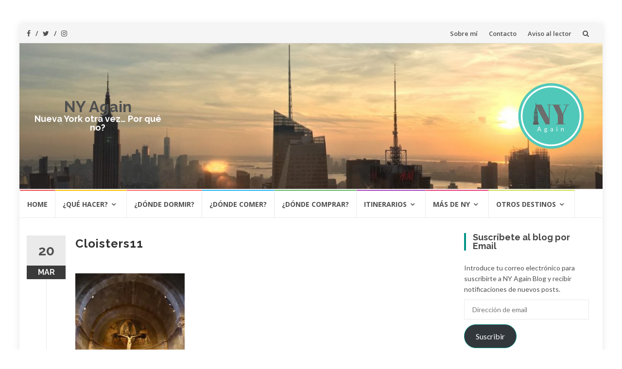

--- FILE ---
content_type: text/html; charset=UTF-8
request_url: https://nyagain.com/2016/03/25/ny-2016-parte-5-the-cloisters-y-el-upperwest-side/cloisters11/
body_size: 72066
content:
<!DOCTYPE html>
<html lang="es">
<head>
<meta charset="UTF-8">
<meta name="viewport" content="width=device-width, initial-scale=1">
<link rel="profile" href="https://gmpg.org/xfn/11">
<link rel="pingback" href="https://nyagain.com/xmlrpc.php">

<meta name='robots' content='index, follow, max-image-preview:large, max-snippet:-1, max-video-preview:-1' />
	<style>img:is([sizes="auto" i], [sizes^="auto," i]) { contain-intrinsic-size: 3000px 1500px }</style>
	
	<!-- This site is optimized with the Yoast SEO plugin v26.4 - https://yoast.com/wordpress/plugins/seo/ -->
	<title>Cloisters11 - NY Again</title>
	<link rel="canonical" href="https://nyagain.com/2016/03/25/ny-2016-parte-5-the-cloisters-y-el-upperwest-side/cloisters11/" />
	<meta property="og:locale" content="es_ES" />
	<meta property="og:type" content="article" />
	<meta property="og:title" content="Cloisters11 - NY Again" />
	<meta property="og:url" content="https://nyagain.com/2016/03/25/ny-2016-parte-5-the-cloisters-y-el-upperwest-side/cloisters11/" />
	<meta property="og:site_name" content="NY Again" />
	<meta property="og:image" content="https://nyagain.com/2016/03/25/ny-2016-parte-5-the-cloisters-y-el-upperwest-side/cloisters11" />
	<meta property="og:image:width" content="768" />
	<meta property="og:image:height" content="1024" />
	<meta property="og:image:type" content="image/jpeg" />
	<meta name="twitter:card" content="summary_large_image" />
	<script type="application/ld+json" class="yoast-schema-graph">{"@context":"https://schema.org","@graph":[{"@type":"WebPage","@id":"https://nyagain.com/2016/03/25/ny-2016-parte-5-the-cloisters-y-el-upperwest-side/cloisters11/","url":"https://nyagain.com/2016/03/25/ny-2016-parte-5-the-cloisters-y-el-upperwest-side/cloisters11/","name":"Cloisters11 - NY Again","isPartOf":{"@id":"https://nyagain.com/#website"},"primaryImageOfPage":{"@id":"https://nyagain.com/2016/03/25/ny-2016-parte-5-the-cloisters-y-el-upperwest-side/cloisters11/#primaryimage"},"image":{"@id":"https://nyagain.com/2016/03/25/ny-2016-parte-5-the-cloisters-y-el-upperwest-side/cloisters11/#primaryimage"},"thumbnailUrl":"https://i0.wp.com/nyagain.com/wp-content/uploads/2016/03/cloisters11.jpg?fit=768%2C1024&ssl=1","datePublished":"2016-03-21T02:53:36+00:00","breadcrumb":{"@id":"https://nyagain.com/2016/03/25/ny-2016-parte-5-the-cloisters-y-el-upperwest-side/cloisters11/#breadcrumb"},"inLanguage":"es","potentialAction":[{"@type":"ReadAction","target":["https://nyagain.com/2016/03/25/ny-2016-parte-5-the-cloisters-y-el-upperwest-side/cloisters11/"]}]},{"@type":"ImageObject","inLanguage":"es","@id":"https://nyagain.com/2016/03/25/ny-2016-parte-5-the-cloisters-y-el-upperwest-side/cloisters11/#primaryimage","url":"https://i0.wp.com/nyagain.com/wp-content/uploads/2016/03/cloisters11.jpg?fit=768%2C1024&ssl=1","contentUrl":"https://i0.wp.com/nyagain.com/wp-content/uploads/2016/03/cloisters11.jpg?fit=768%2C1024&ssl=1"},{"@type":"BreadcrumbList","@id":"https://nyagain.com/2016/03/25/ny-2016-parte-5-the-cloisters-y-el-upperwest-side/cloisters11/#breadcrumb","itemListElement":[{"@type":"ListItem","position":1,"name":"Portada","item":"https://nyagain.com/"},{"@type":"ListItem","position":2,"name":"The Cloisters y el Upper West Side","item":"https://nyagain.com/2016/03/25/ny-2016-parte-5-the-cloisters-y-el-upperwest-side/"},{"@type":"ListItem","position":3,"name":"Cloisters11"}]},{"@type":"WebSite","@id":"https://nyagain.com/#website","url":"https://nyagain.com/","name":"NY Again","description":"Nueva York otra vez… Por qué no?","potentialAction":[{"@type":"SearchAction","target":{"@type":"EntryPoint","urlTemplate":"https://nyagain.com/?s={search_term_string}"},"query-input":{"@type":"PropertyValueSpecification","valueRequired":true,"valueName":"search_term_string"}}],"inLanguage":"es"}]}</script>
	<!-- / Yoast SEO plugin. -->


<link rel='dns-prefetch' href='//stats.wp.com' />
<link rel='dns-prefetch' href='//fonts.googleapis.com' />
<link rel='preconnect' href='//i0.wp.com' />
<link rel='preconnect' href='//c0.wp.com' />
<link rel="alternate" type="application/rss+xml" title="NY Again &raquo; Feed" href="https://nyagain.com/feed/" />
<link rel="alternate" type="application/rss+xml" title="NY Again &raquo; Feed de los comentarios" href="https://nyagain.com/comments/feed/" />
<link rel="alternate" type="application/rss+xml" title="NY Again &raquo; Comentario Cloisters11 del feed" href="https://nyagain.com/2016/03/25/ny-2016-parte-5-the-cloisters-y-el-upperwest-side/cloisters11/feed/" />
<script type="text/javascript">
/* <![CDATA[ */
window._wpemojiSettings = {"baseUrl":"https:\/\/s.w.org\/images\/core\/emoji\/16.0.1\/72x72\/","ext":".png","svgUrl":"https:\/\/s.w.org\/images\/core\/emoji\/16.0.1\/svg\/","svgExt":".svg","source":{"concatemoji":"https:\/\/nyagain.com\/wp-includes\/js\/wp-emoji-release.min.js?ver=6.8.3"}};
/*! This file is auto-generated */
!function(s,n){var o,i,e;function c(e){try{var t={supportTests:e,timestamp:(new Date).valueOf()};sessionStorage.setItem(o,JSON.stringify(t))}catch(e){}}function p(e,t,n){e.clearRect(0,0,e.canvas.width,e.canvas.height),e.fillText(t,0,0);var t=new Uint32Array(e.getImageData(0,0,e.canvas.width,e.canvas.height).data),a=(e.clearRect(0,0,e.canvas.width,e.canvas.height),e.fillText(n,0,0),new Uint32Array(e.getImageData(0,0,e.canvas.width,e.canvas.height).data));return t.every(function(e,t){return e===a[t]})}function u(e,t){e.clearRect(0,0,e.canvas.width,e.canvas.height),e.fillText(t,0,0);for(var n=e.getImageData(16,16,1,1),a=0;a<n.data.length;a++)if(0!==n.data[a])return!1;return!0}function f(e,t,n,a){switch(t){case"flag":return n(e,"\ud83c\udff3\ufe0f\u200d\u26a7\ufe0f","\ud83c\udff3\ufe0f\u200b\u26a7\ufe0f")?!1:!n(e,"\ud83c\udde8\ud83c\uddf6","\ud83c\udde8\u200b\ud83c\uddf6")&&!n(e,"\ud83c\udff4\udb40\udc67\udb40\udc62\udb40\udc65\udb40\udc6e\udb40\udc67\udb40\udc7f","\ud83c\udff4\u200b\udb40\udc67\u200b\udb40\udc62\u200b\udb40\udc65\u200b\udb40\udc6e\u200b\udb40\udc67\u200b\udb40\udc7f");case"emoji":return!a(e,"\ud83e\udedf")}return!1}function g(e,t,n,a){var r="undefined"!=typeof WorkerGlobalScope&&self instanceof WorkerGlobalScope?new OffscreenCanvas(300,150):s.createElement("canvas"),o=r.getContext("2d",{willReadFrequently:!0}),i=(o.textBaseline="top",o.font="600 32px Arial",{});return e.forEach(function(e){i[e]=t(o,e,n,a)}),i}function t(e){var t=s.createElement("script");t.src=e,t.defer=!0,s.head.appendChild(t)}"undefined"!=typeof Promise&&(o="wpEmojiSettingsSupports",i=["flag","emoji"],n.supports={everything:!0,everythingExceptFlag:!0},e=new Promise(function(e){s.addEventListener("DOMContentLoaded",e,{once:!0})}),new Promise(function(t){var n=function(){try{var e=JSON.parse(sessionStorage.getItem(o));if("object"==typeof e&&"number"==typeof e.timestamp&&(new Date).valueOf()<e.timestamp+604800&&"object"==typeof e.supportTests)return e.supportTests}catch(e){}return null}();if(!n){if("undefined"!=typeof Worker&&"undefined"!=typeof OffscreenCanvas&&"undefined"!=typeof URL&&URL.createObjectURL&&"undefined"!=typeof Blob)try{var e="postMessage("+g.toString()+"("+[JSON.stringify(i),f.toString(),p.toString(),u.toString()].join(",")+"));",a=new Blob([e],{type:"text/javascript"}),r=new Worker(URL.createObjectURL(a),{name:"wpTestEmojiSupports"});return void(r.onmessage=function(e){c(n=e.data),r.terminate(),t(n)})}catch(e){}c(n=g(i,f,p,u))}t(n)}).then(function(e){for(var t in e)n.supports[t]=e[t],n.supports.everything=n.supports.everything&&n.supports[t],"flag"!==t&&(n.supports.everythingExceptFlag=n.supports.everythingExceptFlag&&n.supports[t]);n.supports.everythingExceptFlag=n.supports.everythingExceptFlag&&!n.supports.flag,n.DOMReady=!1,n.readyCallback=function(){n.DOMReady=!0}}).then(function(){return e}).then(function(){var e;n.supports.everything||(n.readyCallback(),(e=n.source||{}).concatemoji?t(e.concatemoji):e.wpemoji&&e.twemoji&&(t(e.twemoji),t(e.wpemoji)))}))}((window,document),window._wpemojiSettings);
/* ]]> */
</script>
<style id='wp-emoji-styles-inline-css' type='text/css'>

	img.wp-smiley, img.emoji {
		display: inline !important;
		border: none !important;
		box-shadow: none !important;
		height: 1em !important;
		width: 1em !important;
		margin: 0 0.07em !important;
		vertical-align: -0.1em !important;
		background: none !important;
		padding: 0 !important;
	}
</style>
<link rel='stylesheet' id='wp-block-library-css' href='https://c0.wp.com/c/6.8.3/wp-includes/css/dist/block-library/style.min.css' type='text/css' media='all' />
<style id='classic-theme-styles-inline-css' type='text/css'>
/*! This file is auto-generated */
.wp-block-button__link{color:#fff;background-color:#32373c;border-radius:9999px;box-shadow:none;text-decoration:none;padding:calc(.667em + 2px) calc(1.333em + 2px);font-size:1.125em}.wp-block-file__button{background:#32373c;color:#fff;text-decoration:none}
</style>
<link rel='stylesheet' id='mediaelement-css' href='https://c0.wp.com/c/6.8.3/wp-includes/js/mediaelement/mediaelementplayer-legacy.min.css' type='text/css' media='all' />
<link rel='stylesheet' id='wp-mediaelement-css' href='https://c0.wp.com/c/6.8.3/wp-includes/js/mediaelement/wp-mediaelement.min.css' type='text/css' media='all' />
<style id='jetpack-sharing-buttons-style-inline-css' type='text/css'>
.jetpack-sharing-buttons__services-list{display:flex;flex-direction:row;flex-wrap:wrap;gap:0;list-style-type:none;margin:5px;padding:0}.jetpack-sharing-buttons__services-list.has-small-icon-size{font-size:12px}.jetpack-sharing-buttons__services-list.has-normal-icon-size{font-size:16px}.jetpack-sharing-buttons__services-list.has-large-icon-size{font-size:24px}.jetpack-sharing-buttons__services-list.has-huge-icon-size{font-size:36px}@media print{.jetpack-sharing-buttons__services-list{display:none!important}}.editor-styles-wrapper .wp-block-jetpack-sharing-buttons{gap:0;padding-inline-start:0}ul.jetpack-sharing-buttons__services-list.has-background{padding:1.25em 2.375em}
</style>
<style id='global-styles-inline-css' type='text/css'>
:root{--wp--preset--aspect-ratio--square: 1;--wp--preset--aspect-ratio--4-3: 4/3;--wp--preset--aspect-ratio--3-4: 3/4;--wp--preset--aspect-ratio--3-2: 3/2;--wp--preset--aspect-ratio--2-3: 2/3;--wp--preset--aspect-ratio--16-9: 16/9;--wp--preset--aspect-ratio--9-16: 9/16;--wp--preset--color--black: #000000;--wp--preset--color--cyan-bluish-gray: #abb8c3;--wp--preset--color--white: #ffffff;--wp--preset--color--pale-pink: #f78da7;--wp--preset--color--vivid-red: #cf2e2e;--wp--preset--color--luminous-vivid-orange: #ff6900;--wp--preset--color--luminous-vivid-amber: #fcb900;--wp--preset--color--light-green-cyan: #7bdcb5;--wp--preset--color--vivid-green-cyan: #00d084;--wp--preset--color--pale-cyan-blue: #8ed1fc;--wp--preset--color--vivid-cyan-blue: #0693e3;--wp--preset--color--vivid-purple: #9b51e0;--wp--preset--gradient--vivid-cyan-blue-to-vivid-purple: linear-gradient(135deg,rgba(6,147,227,1) 0%,rgb(155,81,224) 100%);--wp--preset--gradient--light-green-cyan-to-vivid-green-cyan: linear-gradient(135deg,rgb(122,220,180) 0%,rgb(0,208,130) 100%);--wp--preset--gradient--luminous-vivid-amber-to-luminous-vivid-orange: linear-gradient(135deg,rgba(252,185,0,1) 0%,rgba(255,105,0,1) 100%);--wp--preset--gradient--luminous-vivid-orange-to-vivid-red: linear-gradient(135deg,rgba(255,105,0,1) 0%,rgb(207,46,46) 100%);--wp--preset--gradient--very-light-gray-to-cyan-bluish-gray: linear-gradient(135deg,rgb(238,238,238) 0%,rgb(169,184,195) 100%);--wp--preset--gradient--cool-to-warm-spectrum: linear-gradient(135deg,rgb(74,234,220) 0%,rgb(151,120,209) 20%,rgb(207,42,186) 40%,rgb(238,44,130) 60%,rgb(251,105,98) 80%,rgb(254,248,76) 100%);--wp--preset--gradient--blush-light-purple: linear-gradient(135deg,rgb(255,206,236) 0%,rgb(152,150,240) 100%);--wp--preset--gradient--blush-bordeaux: linear-gradient(135deg,rgb(254,205,165) 0%,rgb(254,45,45) 50%,rgb(107,0,62) 100%);--wp--preset--gradient--luminous-dusk: linear-gradient(135deg,rgb(255,203,112) 0%,rgb(199,81,192) 50%,rgb(65,88,208) 100%);--wp--preset--gradient--pale-ocean: linear-gradient(135deg,rgb(255,245,203) 0%,rgb(182,227,212) 50%,rgb(51,167,181) 100%);--wp--preset--gradient--electric-grass: linear-gradient(135deg,rgb(202,248,128) 0%,rgb(113,206,126) 100%);--wp--preset--gradient--midnight: linear-gradient(135deg,rgb(2,3,129) 0%,rgb(40,116,252) 100%);--wp--preset--font-size--small: 13px;--wp--preset--font-size--medium: 20px;--wp--preset--font-size--large: 36px;--wp--preset--font-size--x-large: 42px;--wp--preset--spacing--20: 0.44rem;--wp--preset--spacing--30: 0.67rem;--wp--preset--spacing--40: 1rem;--wp--preset--spacing--50: 1.5rem;--wp--preset--spacing--60: 2.25rem;--wp--preset--spacing--70: 3.38rem;--wp--preset--spacing--80: 5.06rem;--wp--preset--shadow--natural: 6px 6px 9px rgba(0, 0, 0, 0.2);--wp--preset--shadow--deep: 12px 12px 50px rgba(0, 0, 0, 0.4);--wp--preset--shadow--sharp: 6px 6px 0px rgba(0, 0, 0, 0.2);--wp--preset--shadow--outlined: 6px 6px 0px -3px rgba(255, 255, 255, 1), 6px 6px rgba(0, 0, 0, 1);--wp--preset--shadow--crisp: 6px 6px 0px rgba(0, 0, 0, 1);}:where(.is-layout-flex){gap: 0.5em;}:where(.is-layout-grid){gap: 0.5em;}body .is-layout-flex{display: flex;}.is-layout-flex{flex-wrap: wrap;align-items: center;}.is-layout-flex > :is(*, div){margin: 0;}body .is-layout-grid{display: grid;}.is-layout-grid > :is(*, div){margin: 0;}:where(.wp-block-columns.is-layout-flex){gap: 2em;}:where(.wp-block-columns.is-layout-grid){gap: 2em;}:where(.wp-block-post-template.is-layout-flex){gap: 1.25em;}:where(.wp-block-post-template.is-layout-grid){gap: 1.25em;}.has-black-color{color: var(--wp--preset--color--black) !important;}.has-cyan-bluish-gray-color{color: var(--wp--preset--color--cyan-bluish-gray) !important;}.has-white-color{color: var(--wp--preset--color--white) !important;}.has-pale-pink-color{color: var(--wp--preset--color--pale-pink) !important;}.has-vivid-red-color{color: var(--wp--preset--color--vivid-red) !important;}.has-luminous-vivid-orange-color{color: var(--wp--preset--color--luminous-vivid-orange) !important;}.has-luminous-vivid-amber-color{color: var(--wp--preset--color--luminous-vivid-amber) !important;}.has-light-green-cyan-color{color: var(--wp--preset--color--light-green-cyan) !important;}.has-vivid-green-cyan-color{color: var(--wp--preset--color--vivid-green-cyan) !important;}.has-pale-cyan-blue-color{color: var(--wp--preset--color--pale-cyan-blue) !important;}.has-vivid-cyan-blue-color{color: var(--wp--preset--color--vivid-cyan-blue) !important;}.has-vivid-purple-color{color: var(--wp--preset--color--vivid-purple) !important;}.has-black-background-color{background-color: var(--wp--preset--color--black) !important;}.has-cyan-bluish-gray-background-color{background-color: var(--wp--preset--color--cyan-bluish-gray) !important;}.has-white-background-color{background-color: var(--wp--preset--color--white) !important;}.has-pale-pink-background-color{background-color: var(--wp--preset--color--pale-pink) !important;}.has-vivid-red-background-color{background-color: var(--wp--preset--color--vivid-red) !important;}.has-luminous-vivid-orange-background-color{background-color: var(--wp--preset--color--luminous-vivid-orange) !important;}.has-luminous-vivid-amber-background-color{background-color: var(--wp--preset--color--luminous-vivid-amber) !important;}.has-light-green-cyan-background-color{background-color: var(--wp--preset--color--light-green-cyan) !important;}.has-vivid-green-cyan-background-color{background-color: var(--wp--preset--color--vivid-green-cyan) !important;}.has-pale-cyan-blue-background-color{background-color: var(--wp--preset--color--pale-cyan-blue) !important;}.has-vivid-cyan-blue-background-color{background-color: var(--wp--preset--color--vivid-cyan-blue) !important;}.has-vivid-purple-background-color{background-color: var(--wp--preset--color--vivid-purple) !important;}.has-black-border-color{border-color: var(--wp--preset--color--black) !important;}.has-cyan-bluish-gray-border-color{border-color: var(--wp--preset--color--cyan-bluish-gray) !important;}.has-white-border-color{border-color: var(--wp--preset--color--white) !important;}.has-pale-pink-border-color{border-color: var(--wp--preset--color--pale-pink) !important;}.has-vivid-red-border-color{border-color: var(--wp--preset--color--vivid-red) !important;}.has-luminous-vivid-orange-border-color{border-color: var(--wp--preset--color--luminous-vivid-orange) !important;}.has-luminous-vivid-amber-border-color{border-color: var(--wp--preset--color--luminous-vivid-amber) !important;}.has-light-green-cyan-border-color{border-color: var(--wp--preset--color--light-green-cyan) !important;}.has-vivid-green-cyan-border-color{border-color: var(--wp--preset--color--vivid-green-cyan) !important;}.has-pale-cyan-blue-border-color{border-color: var(--wp--preset--color--pale-cyan-blue) !important;}.has-vivid-cyan-blue-border-color{border-color: var(--wp--preset--color--vivid-cyan-blue) !important;}.has-vivid-purple-border-color{border-color: var(--wp--preset--color--vivid-purple) !important;}.has-vivid-cyan-blue-to-vivid-purple-gradient-background{background: var(--wp--preset--gradient--vivid-cyan-blue-to-vivid-purple) !important;}.has-light-green-cyan-to-vivid-green-cyan-gradient-background{background: var(--wp--preset--gradient--light-green-cyan-to-vivid-green-cyan) !important;}.has-luminous-vivid-amber-to-luminous-vivid-orange-gradient-background{background: var(--wp--preset--gradient--luminous-vivid-amber-to-luminous-vivid-orange) !important;}.has-luminous-vivid-orange-to-vivid-red-gradient-background{background: var(--wp--preset--gradient--luminous-vivid-orange-to-vivid-red) !important;}.has-very-light-gray-to-cyan-bluish-gray-gradient-background{background: var(--wp--preset--gradient--very-light-gray-to-cyan-bluish-gray) !important;}.has-cool-to-warm-spectrum-gradient-background{background: var(--wp--preset--gradient--cool-to-warm-spectrum) !important;}.has-blush-light-purple-gradient-background{background: var(--wp--preset--gradient--blush-light-purple) !important;}.has-blush-bordeaux-gradient-background{background: var(--wp--preset--gradient--blush-bordeaux) !important;}.has-luminous-dusk-gradient-background{background: var(--wp--preset--gradient--luminous-dusk) !important;}.has-pale-ocean-gradient-background{background: var(--wp--preset--gradient--pale-ocean) !important;}.has-electric-grass-gradient-background{background: var(--wp--preset--gradient--electric-grass) !important;}.has-midnight-gradient-background{background: var(--wp--preset--gradient--midnight) !important;}.has-small-font-size{font-size: var(--wp--preset--font-size--small) !important;}.has-medium-font-size{font-size: var(--wp--preset--font-size--medium) !important;}.has-large-font-size{font-size: var(--wp--preset--font-size--large) !important;}.has-x-large-font-size{font-size: var(--wp--preset--font-size--x-large) !important;}
:where(.wp-block-post-template.is-layout-flex){gap: 1.25em;}:where(.wp-block-post-template.is-layout-grid){gap: 1.25em;}
:where(.wp-block-columns.is-layout-flex){gap: 2em;}:where(.wp-block-columns.is-layout-grid){gap: 2em;}
:root :where(.wp-block-pullquote){font-size: 1.5em;line-height: 1.6;}
</style>
<link rel='stylesheet' id='islemag-bootstrap-css' href='https://nyagain.com/wp-content/themes/islemag/css/bootstrap.min.css?ver=3.3.5' type='text/css' media='all' />
<link rel='stylesheet' id='islemag-style-css' href='https://nyagain.com/wp-content/themes/islemag/style.css?ver=6.8.3' type='text/css' media='all' />
<link rel='stylesheet' id='islemag-fontawesome-css' href='https://nyagain.com/wp-content/themes/islemag/css/font-awesome.min.css?ver=4.4.0' type='text/css' media='all' />
<link rel='stylesheet' id='islemag-fonts-css' href='//fonts.googleapis.com/css?family=Lato%3A400%2C700%7CRaleway%3A400%2C500%2C600%2C700%7COpen+Sans%3A400%2C700%2C600&#038;subset=latin%2Clatin-ext' type='text/css' media='all' />
<link rel='stylesheet' id='jetpack-subscriptions-css' href='https://c0.wp.com/p/jetpack/15.2/_inc/build/subscriptions/subscriptions.min.css' type='text/css' media='all' />
<script type="text/javascript" src="https://c0.wp.com/c/6.8.3/wp-includes/js/jquery/jquery.min.js" id="jquery-core-js"></script>
<script type="text/javascript" src="https://c0.wp.com/c/6.8.3/wp-includes/js/jquery/jquery-migrate.min.js" id="jquery-migrate-js"></script>
<link rel="https://api.w.org/" href="https://nyagain.com/wp-json/" /><link rel="alternate" title="JSON" type="application/json" href="https://nyagain.com/wp-json/wp/v2/media/4985" /><link rel="EditURI" type="application/rsd+xml" title="RSD" href="https://nyagain.com/xmlrpc.php?rsd" />
<meta name="generator" content="WordPress 6.8.3" />
<link rel='shortlink' href='https://nyagain.com/?p=4985' />
<link rel="alternate" title="oEmbed (JSON)" type="application/json+oembed" href="https://nyagain.com/wp-json/oembed/1.0/embed?url=https%3A%2F%2Fnyagain.com%2F2016%2F03%2F25%2Fny-2016-parte-5-the-cloisters-y-el-upperwest-side%2Fcloisters11%2F" />
<link rel="alternate" title="oEmbed (XML)" type="text/xml+oembed" href="https://nyagain.com/wp-json/oembed/1.0/embed?url=https%3A%2F%2Fnyagain.com%2F2016%2F03%2F25%2Fny-2016-parte-5-the-cloisters-y-el-upperwest-side%2Fcloisters11%2F&#038;format=xml" />
	<style>img#wpstats{display:none}</style>
		<link rel="icon" href="https://i0.wp.com/nyagain.com/wp-content/uploads/2017/07/cropped-NYAC.png?fit=32%2C32&#038;ssl=1" sizes="32x32" />
<link rel="icon" href="https://i0.wp.com/nyagain.com/wp-content/uploads/2017/07/cropped-NYAC.png?fit=192%2C192&#038;ssl=1" sizes="192x192" />
<link rel="apple-touch-icon" href="https://i0.wp.com/nyagain.com/wp-content/uploads/2017/07/cropped-NYAC.png?fit=180%2C180&#038;ssl=1" />
<meta name="msapplication-TileImage" content="https://i0.wp.com/nyagain.com/wp-content/uploads/2017/07/cropped-NYAC.png?fit=270%2C270&#038;ssl=1" />
<style type="text/css">.title-border span { color: #454545 }.post .entry-title, .post h1, .post h2, .post h3, .post h4, .post h5, .post h6, .post h1 a, .post h2 a, .post h3 a, .post h4 a, .post h5 a, .post h6 a { color: #454545 }.page-header h1 { color: #454545 }.sidebar .widget li a, .islemag-content-right, .islemag-content-right a, .post .entry-content, .post .entry-content p,
		 .post .entry-cats, .post .entry-cats a, .post .entry-comments.post .entry-separator, .post .entry-footer a,
		 .post .entry-footer span, .post .entry-footer .entry-cats, .post .entry-footer .entry-cats a, .author-content { color: ##454545}.islemag-top-container .entry-block .entry-overlay-meta .entry-title a { color: #ffffff }.islemag-top-container .entry-overlay-meta .entry-overlay-date { color: #ffffff }.islemag-top-container .entry-overlay-meta .entry-separator { color: #ffffff }.islemag-top-container .entry-overlay-meta > a { color: #ffffff }.home.blog .islemag-content-left .entry-title a, .blog-related-carousel .entry-title a { color: #454545 }.islemag-content-left .entry-meta, .islemag-content-left .blog-related-carousel .entry-content p,
		.islemag-content-left .blog-related-carousel .entry-cats .entry-label, .islemag-content-left .blog-related-carousel .entry-cats a,
		.islemag-content-left .blog-related-carousel > a, .islemag-content-left .blog-related-carousel .entry-footer > a { color: #454545 }.islemag-content-left .entry-meta .entry-separator { color: #454545 }.islemag-content-left .entry-meta a { color: #454545 }.islemag-content-left .islemag-template3 .col-sm-6 .entry-overlay p { color: #454545 }</style>		<style type="text/css" id="wp-custom-css">
			/*
Puedes añadir tu propio CSS aquí.

Haz clic en el icono de ayuda de arriba para averiguar más.
*/
.header-content {
background-image: url("/wp-content/uploads/2016/12/cropped-cropped-bar65sun-2.jpg");
background-size:cover; min-height:300px;}
.header-content h1, .text-header, .text-header h1 a {color:#FFF!important; font-size:1em;}
.powerdby {display:none;}
.entry-content p {max-width:640px}

@media all and (max-width: 1024px) {
.header-content {
max-height:100px!important; min-height:100px!important;}
	.navbar {min-height:auto!important;}
}		</style>
		</head>

<body data-rsssl=1 class="attachment wp-singular attachment-template-default single single-attachment postid-4985 attachmentid-4985 attachment-jpeg wp-theme-islemag group-blog">
		<div id="wrapper" 
	class="boxed">

		<header id="header" class="site-header" role="banner">
						<div 
			class="navbar-top container-fluid">
								<div class="navbar-left social-icons">
					<a href="https://www.facebook.com/NyagainBlog/" class="social-icon"><i class="fa fa-facebook-f"></i></a><a href="https://twitter.com/nyagainblog" class="social-icon"><i class="fa fa-twitter"></i></a><a href="https://www.instagram.com/nyagainblog/" class="social-icon"><i class="fa fa-instagram"></i></a>				</div>

				<button type="button" class="navbar-btn"><i class="fa fa-search"></i></button>

				<div class="navbar-right">
					<div id="navbar" class="navbar">
						<nav id="top-navigation" class="navigation top-navigation" role="navigation">
							<button class="menu-toggle">Menú</button>
							<a class="screen-reader-text skip-link" href="#content" title="Saltar al contenido">Saltar al contenido</a>
							<div class="menu-sobre-el-blog-container"><ul id="primary-menu" class="nav-menu"><li id="menu-item-16942" class="menu-item menu-item-type-post_type menu-item-object-post menu-item-16942"><a href="https://nyagain.com/2015/07/24/hola-mundo-2/">Sobre mí</a></li>
<li id="menu-item-16940" class="menu-item menu-item-type-post_type menu-item-object-page menu-item-16940"><a href="https://nyagain.com/contacto/">Contacto</a></li>
<li id="menu-item-16941" class="menu-item menu-item-type-post_type menu-item-object-page menu-item-16941"><a href="https://nyagain.com/aviso-al-lector/">Aviso al lector</a></li>
</ul></div>						</nav><!-- #site-navigation -->
					</div><!-- #navbar -->
				</div>
				<div class="navbar-white top" id="header-search-form">
					
<form class="navbar-form" role="search" action="https://nyagain.com/">
	<span class="screen-reader-text">Buscar por:</span>
	<input type="search" id="s" name="s" class="form-control" placeholder="Busca aquí…" title="Buscar por:">
	<button type="submit" title="Search"><i class="fa fa-search"></i></button>
</form>
				</div><!-- End #header-search-form -->
							</div>

			<div class="header-content clearfix">
								<div class="col-md-3 col-sm-3 col-xs-12 navbar-brand">
					<div class="header-logo-wrap text-header"><p itemprop="headline" id="site-title" class="site-title"><a href="https://nyagain.com/" title="NY Again" rel="home">NY Again</a></p><p itemprop="description" id="site-description" class="site-description">Nueva York otra vez… Por qué no?</p></div>				</div>

				<div class="col-md-9 col-sm-9 col-xs-12 islemag-banner">
					<div id="media_image-3" class="widget widget_media_image"><img width="150" height="150" src="https://i0.wp.com/nyagain.com/wp-content/uploads/2017/06/NYAR.png?resize=150%2C150&amp;ssl=1" class="image wp-image-18299  attachment-thumbnail size-thumbnail" alt="" style="max-width: 100%; height: auto;" decoding="async" srcset="https://i0.wp.com/nyagain.com/wp-content/uploads/2017/06/NYAR.png?w=500&amp;ssl=1 500w, https://i0.wp.com/nyagain.com/wp-content/uploads/2017/06/NYAR.png?resize=150%2C150&amp;ssl=1 150w, https://i0.wp.com/nyagain.com/wp-content/uploads/2017/06/NYAR.png?resize=300%2C300&amp;ssl=1 300w, https://i0.wp.com/nyagain.com/wp-content/uploads/2017/06/NYAR.png?resize=250%2C250&amp;ssl=1 250w, https://i0.wp.com/nyagain.com/wp-content/uploads/2017/06/NYAR.png?resize=125%2C125&amp;ssl=1 125w, https://i0.wp.com/nyagain.com/wp-content/uploads/2017/06/NYAR.png?resize=110%2C110&amp;ssl=1 110w, https://i0.wp.com/nyagain.com/wp-content/uploads/2017/06/NYAR.png?resize=420%2C420&amp;ssl=1 420w, https://i0.wp.com/nyagain.com/wp-content/uploads/2017/06/NYAR.png?resize=430%2C430&amp;ssl=1 430w" sizes="(max-width: 150px) 100vw, 150px" data-attachment-id="18299" data-permalink="https://nyagain.com/2017/12/30/balance-de-ny-again-del-2017/nyar/" data-orig-file="https://i0.wp.com/nyagain.com/wp-content/uploads/2017/06/NYAR.png?fit=500%2C500&amp;ssl=1" data-orig-size="500,500" data-comments-opened="1" data-image-meta="{&quot;aperture&quot;:&quot;0&quot;,&quot;credit&quot;:&quot;&quot;,&quot;camera&quot;:&quot;&quot;,&quot;caption&quot;:&quot;&quot;,&quot;created_timestamp&quot;:&quot;0&quot;,&quot;copyright&quot;:&quot;&quot;,&quot;focal_length&quot;:&quot;0&quot;,&quot;iso&quot;:&quot;0&quot;,&quot;shutter_speed&quot;:&quot;0&quot;,&quot;title&quot;:&quot;&quot;,&quot;orientation&quot;:&quot;0&quot;}" data-image-title="NYAR" data-image-description="" data-image-caption="" data-medium-file="https://i0.wp.com/nyagain.com/wp-content/uploads/2017/06/NYAR.png?fit=300%2C300&amp;ssl=1" data-large-file="https://i0.wp.com/nyagain.com/wp-content/uploads/2017/06/NYAR.png?fit=500%2C500&amp;ssl=1" /></div>				</div>
							</div>

									<div id="navbar" class="navbar 
			islemag-sticky">
				<nav id="site-navigation" class="navigation main-navigation" role="navigation">
					<button class="menu-toggle">Menú</button>
					<a class="screen-reader-text skip-link" href="#content" title="Saltar al contenido">Saltar al contenido</a>
					<div class="menu-menu-principal-container"><ul id="primary-menu" class="nav-menu"><li id="menu-item-17041" class="menu-item menu-item-type-custom menu-item-object-custom menu-item-home menu-item-17041"><a href="https://nyagain.com">HOME</a></li>
<li id="menu-item-16645" class="menu-item menu-item-type-custom menu-item-object-custom menu-item-has-children menu-item-16645"><a href="#">¿Qué hacer?</a>
<ul class="sub-menu">
	<li id="menu-item-16922" class="menu-item menu-item-type-taxonomy menu-item-object-category menu-item-16922"><a href="https://nyagain.com/category/atracciones/">Atracciones</a></li>
	<li id="menu-item-16936" class="menu-item menu-item-type-taxonomy menu-item-object-category menu-item-16936"><a href="https://nyagain.com/category/barrios/">Barrios</a></li>
	<li id="menu-item-19007" class="menu-item menu-item-type-taxonomy menu-item-object-category menu-item-19007"><a href="https://nyagain.com/category/atracciones/miradores/">Miradores</a></li>
	<li id="menu-item-16924" class="menu-item menu-item-type-taxonomy menu-item-object-category menu-item-16924"><a href="https://nyagain.com/category/parques/">Parques</a></li>
</ul>
</li>
<li id="menu-item-16926" class="menu-item menu-item-type-taxonomy menu-item-object-category menu-item-16926"><a href="https://nyagain.com/category/alojamiento/">¿Dónde dormir?</a></li>
<li id="menu-item-16927" class="menu-item menu-item-type-taxonomy menu-item-object-category menu-item-16927"><a href="https://nyagain.com/category/comida/">¿Dónde comer?</a></li>
<li id="menu-item-16937" class="menu-item menu-item-type-taxonomy menu-item-object-category menu-item-16937"><a href="https://nyagain.com/category/compras/">¿Dónde comprar?</a></li>
<li id="menu-item-16938" class="menu-item menu-item-type-taxonomy menu-item-object-category menu-item-has-children menu-item-16938"><a href="https://nyagain.com/category/itinerario/">Itinerarios</a>
<ul class="sub-menu">
	<li id="menu-item-23075" class="menu-item menu-item-type-post_type menu-item-object-post menu-item-23075"><a href="https://nyagain.com/2016/01/31/itinerario-de-3-dias-en-nueva-york/">3 días en Nueva York</a></li>
	<li id="menu-item-23074" class="menu-item menu-item-type-post_type menu-item-object-post menu-item-23074"><a href="https://nyagain.com/2016/07/17/itinerario-de-5-dias-en-nueva-york/">5 días en Nueva York</a></li>
	<li id="menu-item-23076" class="menu-item menu-item-type-post_type menu-item-object-post menu-item-23076"><a href="https://nyagain.com/2015/09/23/itinerario-de-7-dias-para-primer-visita-a-nueva-york/">7 días en Nueva York</a></li>
	<li id="menu-item-23072" class="menu-item menu-item-type-post_type menu-item-object-post menu-item-23072"><a href="https://nyagain.com/2018/05/10/itinerario-de-10-dias-en-nueva-york-2016/">10 días en Nueva York</a></li>
	<li id="menu-item-23073" class="menu-item menu-item-type-post_type menu-item-object-post menu-item-23073"><a href="https://nyagain.com/2017/07/27/itinerario-de-15-dias-en-nueva-york/">15 días en Nueva York</a></li>
</ul>
</li>
<li id="menu-item-16944" class="menu-item menu-item-type-custom menu-item-object-custom menu-item-has-children menu-item-16944"><a href="#">Más de NY</a>
<ul class="sub-menu">
	<li id="menu-item-16943" class="menu-item menu-item-type-taxonomy menu-item-object-category menu-item-16943"><a href="https://nyagain.com/category/datos-utiles/">Datos Útiles</a></li>
	<li id="menu-item-16935" class="menu-item menu-item-type-taxonomy menu-item-object-category menu-item-16935"><a href="https://nyagain.com/category/ciudades-cercanas/">Ciudades Cercanas</a></li>
	<li id="menu-item-18289" class="menu-item menu-item-type-taxonomy menu-item-object-category menu-item-18289"><a href="https://nyagain.com/category/transporte-2/">Transporte</a></li>
	<li id="menu-item-18287" class="menu-item menu-item-type-taxonomy menu-item-object-category menu-item-18287"><a href="https://nyagain.com/category/varios/">Varios</a></li>
</ul>
</li>
<li id="menu-item-18286" class="menu-item menu-item-type-custom menu-item-object-custom menu-item-has-children menu-item-18286"><a href="#">Otros destinos</a>
<ul class="sub-menu">
	<li id="menu-item-25783" class="menu-item menu-item-type-post_type menu-item-object-post menu-item-25783"><a href="https://nyagain.com/2019/10/25/recorrido-por-el-big-sur-desde-san-francisco-a-los-angeles/">Big Sur, California</a></li>
	<li id="menu-item-28434" class="menu-item menu-item-type-post_type menu-item-object-post menu-item-28434"><a href="https://nyagain.com/2022/04/14/que-visitar-en-edimburgo-en-dos-dias/">Edimburgo, Escocia</a></li>
	<li id="menu-item-27088" class="menu-item menu-item-type-post_type menu-item-object-post menu-item-27088"><a href="https://nyagain.com/2020/04/24/que-hacer-en-las-vegas-fuera-de-los-casinos/">Las Vegas</a></li>
	<li id="menu-item-24399" class="menu-item menu-item-type-taxonomy menu-item-object-category menu-item-24399"><a href="https://nyagain.com/category/otros-destinos/new-england/">New England</a></li>
	<li id="menu-item-18921" class="menu-item menu-item-type-post_type menu-item-object-post menu-item-18921"><a href="https://nyagain.com/2017/07/01/visitando-nueva-orleans/">Nueva Orleans</a></li>
	<li id="menu-item-20603" class="menu-item menu-item-type-post_type menu-item-object-post menu-item-20603"><a href="https://nyagain.com/2017/09/03/itinerario-de-3-dias-completos-en-san-francisco/">San Francisco</a></li>
	<li id="menu-item-28630" class="menu-item menu-item-type-post_type menu-item-object-post menu-item-28630"><a href="https://nyagain.com/2022/08/23/3-dias-de-compras-en-santiago-de-chile/">Santiago de Chile</a></li>
</ul>
</li>
</ul></div>				</nav><!-- #site-navigation -->
			</div><!-- #navbar -->
			

		</header><!-- End #header -->
				<div 
		id="content"	class="site-content">

		<div id="primary" class="content-area">
						<div 
			class="islemag-content-left col-md-9">
				<main id="main" class="site-main" role="main">

				
<div class="row">
	<div class="col-md-12">

		<article id="post-4985" class="entry single post-4985 attachment type-attachment status-inherit hentry">
			
					<span class="entry-date">20			<span>MAR</span></span>
					<h1 class="entry-title">Cloisters11</h1>
			<div class="entry-content">
				<p class="attachment"><a href="https://i0.wp.com/nyagain.com/wp-content/uploads/2016/03/cloisters11.jpg?ssl=1"><img fetchpriority="high" decoding="async" width="225" height="300" src="https://i0.wp.com/nyagain.com/wp-content/uploads/2016/03/cloisters11.jpg?fit=225%2C300&amp;ssl=1" class="attachment-medium size-medium" alt="" srcset="https://i0.wp.com/nyagain.com/wp-content/uploads/2016/03/cloisters11.jpg?w=768&amp;ssl=1 768w, https://i0.wp.com/nyagain.com/wp-content/uploads/2016/03/cloisters11.jpg?resize=225%2C300&amp;ssl=1 225w" sizes="(max-width: 225px) 100vw, 225px" data-attachment-id="4985" data-permalink="https://nyagain.com/2016/03/25/ny-2016-parte-5-the-cloisters-y-el-upperwest-side/cloisters11/" data-orig-file="https://i0.wp.com/nyagain.com/wp-content/uploads/2016/03/cloisters11.jpg?fit=768%2C1024&amp;ssl=1" data-orig-size="768,1024" data-comments-opened="1" data-image-meta="{&quot;aperture&quot;:&quot;3.5&quot;,&quot;credit&quot;:&quot;&quot;,&quot;camera&quot;:&quot;DMC-ZS40&quot;,&quot;caption&quot;:&quot;&quot;,&quot;created_timestamp&quot;:&quot;1454852197&quot;,&quot;copyright&quot;:&quot;&quot;,&quot;focal_length&quot;:&quot;5.4&quot;,&quot;iso&quot;:&quot;640&quot;,&quot;shutter_speed&quot;:&quot;0.125&quot;,&quot;title&quot;:&quot;&quot;,&quot;orientation&quot;:&quot;1&quot;}" data-image-title="Cloisters11" data-image-description="" data-image-caption="" data-medium-file="https://i0.wp.com/nyagain.com/wp-content/uploads/2016/03/cloisters11.jpg?fit=225%2C300&amp;ssl=1" data-large-file="https://i0.wp.com/nyagain.com/wp-content/uploads/2016/03/cloisters11.jpg?fit=640%2C853&amp;ssl=1" /></a></p>
							</div><!-- End .entry-content -->

			<footer class="entry-footer clearfix">
								<span class="entry-cats">
						<span class="entry-label">
							<i class="fa fa-tag"></i> Categorías:						</span>
										</span><!-- End .entry-tags -->
									<span class="entry-separator">/</span>
					<a href="#"
					   class="entry-comments">Sin respuestas</a>
								<span class="entry-separator">/</span>
				por <a
						href="https://nyagain.com/author/c0490170/"
						class="entry-author">NY Again</a>
				<time class="date updated published"
					  datetime="2016-03-20T23:53:36-03:00">20 marzo, 2016</time>
			</footer>

						<div class="about-author author vcard clearfix
					">
				<h3 class="title-underblock custom">Autor entrada: <a
							href="https://nyagain.com/author/c0490170/"
							class="fn">NY Again</a></h3>
									<figure class="pull-left">
						<img alt='' src='https://secure.gravatar.com/avatar/9f521d2213ea84467db9fa75696ad94327b4438489e7f2bbb6700143cd3aab0b?s=96&#038;d=mm&#038;r=g' srcset='https://secure.gravatar.com/avatar/9f521d2213ea84467db9fa75696ad94327b4438489e7f2bbb6700143cd3aab0b?s=96&#038;d=mm&#038;r=g 2x' class='avatar avatar-96 photo' height='96' width='96' decoding='async'/>					</figure>
									<div class="author-content">
									</div><!-- End .author-content -->
			</div><!-- End .about-author -->
		</article>

		
			<h3 class="mb30 title-underblock custom blog-related-carousel-title">Entradas relacionadas				'</h3>
			<div class="blog-related-carousel owl-carousel small-nav">
									<article class="entry entry-box">
						<div class="entry-media">
							<div class="entry-media">
								<figure>
									<a href="https://nyagain.com/2025/09/08/big-bus-hop-on-hop-off-por-nueva-york/">
										<img class="owl-lazy" data-src="https://i0.wp.com/nyagain.com/wp-content/uploads/2025/09/BigBusP.png?resize=248%2C138&#038;ssl=1" />									</a>
								</figure>
							</div><!-- End .entry-media -->
						</div><!-- End .entry-media -->

						<div class="entry-content-wrapper">
							<span class="entry-date">08								<span>SEP</span></span>
																						<h2 class="entry-title"><a href="https://nyagain.com/2025/09/08/big-bus-hop-on-hop-off-por-nueva-york/">Big Bus Hop on Hop off por Nueva York</a>
								</h2>
														<div class="entry-content">
								<p>En el último viaje  por primera vez hicimos el recorrido del Big Bus Hop on Hop off. El Big Bus es un colectivo abierto con paradas...</p>
							</div><!-- End .entry-content -->
						</div><!-- End .entry-content-wrapper -->

						<footer class="entry-footer clearfix">
														<span class="entry-cats">
								<span class="entry-label"><i class="fa fa-tag"></i></span>
								<a href="https://nyagain.com/category/atracciones/">Atracciones</a>, <a href="https://nyagain.com/category/nueva/">Nueva</a>								</span><!-- End .entry-tags -->

							<a href="https://nyagain.com/2025/09/08/big-bus-hop-on-hop-off-por-nueva-york/"
							   class="entry-readmore text-right">Leer más<i
										class="fa fa-angle-right"></i></a>
						</footer>
					</article>
										<article class="entry entry-box">
						<div class="entry-media">
							<div class="entry-media">
								<figure>
									<a href="https://nyagain.com/2025/06/08/woodbury-common-un-outlet-al-aire-libre-de-nueva-york/">
										<img class="owl-lazy" data-src="https://i0.wp.com/nyagain.com/wp-content/uploads/2025/06/Woodbury3.jpeg?resize=248%2C138&#038;ssl=1" />									</a>
								</figure>
							</div><!-- End .entry-media -->
						</div><!-- End .entry-media -->

						<div class="entry-content-wrapper">
							<span class="entry-date">08								<span>JUN</span></span>
																						<h2 class="entry-title"><a href="https://nyagain.com/2025/06/08/woodbury-common-un-outlet-al-aire-libre-de-nueva-york/">Woodbury Common, un outlet al aire libre de Nueva York</a>
								</h2>
														<div class="entry-content">
								<p>Una de las preguntas más frecuentes con las que me encuentro con los viajeros que visitan Nueva York es, Cuál es el mejor outlet para ir...</p>
							</div><!-- End .entry-content -->
						</div><!-- End .entry-content-wrapper -->

						<footer class="entry-footer clearfix">
														<span class="entry-cats">
								<span class="entry-label"><i class="fa fa-tag"></i></span>
								<a href="https://nyagain.com/category/compras/">Compras</a>, <a href="https://nyagain.com/category/nueva/">Nueva</a>								</span><!-- End .entry-tags -->

							<a href="https://nyagain.com/2025/06/08/woodbury-common-un-outlet-al-aire-libre-de-nueva-york/"
							   class="entry-readmore text-right">Leer más<i
										class="fa fa-angle-right"></i></a>
						</footer>
					</article>
										<article class="entry entry-box">
						<div class="entry-media">
							<div class="entry-media">
								<figure>
									<a href="https://nyagain.com/2025/02/25/una-terraza-gratuita-en-times-square/">
										<img class="owl-lazy" data-src="https://i0.wp.com/nyagain.com/wp-content/uploads/2025/02/MSocialP.png?resize=248%2C138&#038;ssl=1" />									</a>
								</figure>
							</div><!-- End .entry-media -->
						</div><!-- End .entry-media -->

						<div class="entry-content-wrapper">
							<span class="entry-date">25								<span>FEB</span></span>
																						<h2 class="entry-title"><a href="https://nyagain.com/2025/02/25/una-terraza-gratuita-en-times-square/">Una terraza gratuita en Times Square</a>
								</h2>
														<div class="entry-content">
								<p>Antes de un nuevo viaje trato de hacer una investigación en las distintas redes sociales para ver qué hay de nuevo en la ciudad, y de esa...</p>
							</div><!-- End .entry-content -->
						</div><!-- End .entry-content-wrapper -->

						<footer class="entry-footer clearfix">
														<span class="entry-cats">
								<span class="entry-label"><i class="fa fa-tag"></i></span>
								<a href="https://nyagain.com/category/nueva/">Nueva</a>, <a href="https://nyagain.com/category/rooftop/">Rooftop</a>								</span><!-- End .entry-tags -->

							<a href="https://nyagain.com/2025/02/25/una-terraza-gratuita-en-times-square/"
							   class="entry-readmore text-right">Leer más<i
										class="fa fa-angle-right"></i></a>
						</footer>
					</article>
										<article class="entry entry-box">
						<div class="entry-media">
							<div class="entry-media">
								<figure>
									<a href="https://nyagain.com/2025/02/10/como-cruzar-el-manhattan-bridge/">
										<img class="owl-lazy" data-src="https://i0.wp.com/nyagain.com/wp-content/uploads/2025/02/PuenteManhattanP.png?resize=248%2C138&#038;ssl=1" />									</a>
								</figure>
							</div><!-- End .entry-media -->
						</div><!-- End .entry-media -->

						<div class="entry-content-wrapper">
							<span class="entry-date">10								<span>FEB</span></span>
																						<h2 class="entry-title"><a href="https://nyagain.com/2025/02/10/como-cruzar-el-manhattan-bridge/">Cómo cruzar el Manhattan Bridge</a>
								</h2>
														<div class="entry-content">
								<p>Un pendiente importante que tenía era cruzar el Manhattan Bridge. Obviamente lo más "turístico" e imperdible es cruzar el puente de...</p>
							</div><!-- End .entry-content -->
						</div><!-- End .entry-content-wrapper -->

						<footer class="entry-footer clearfix">
														<span class="entry-cats">
								<span class="entry-label"><i class="fa fa-tag"></i></span>
								<a href="https://nyagain.com/category/atracciones/">Atracciones</a>, <a href="https://nyagain.com/category/nueva/">Nueva</a>								</span><!-- End .entry-tags -->

							<a href="https://nyagain.com/2025/02/10/como-cruzar-el-manhattan-bridge/"
							   class="entry-readmore text-right">Leer más<i
										class="fa fa-angle-right"></i></a>
						</footer>
					</article>
										<article class="entry entry-box">
						<div class="entry-media">
							<div class="entry-media">
								<figure>
									<a href="https://nyagain.com/2024/11/12/visita-al-museo-americano-de-historia-natural/">
										<img class="owl-lazy" data-src="https://i0.wp.com/nyagain.com/wp-content/uploads/2024/10/AMNHP.png?resize=248%2C138&#038;ssl=1" />									</a>
								</figure>
							</div><!-- End .entry-media -->
						</div><!-- End .entry-media -->

						<div class="entry-content-wrapper">
							<span class="entry-date">12								<span>NOV</span></span>
																						<h2 class="entry-title"><a href="https://nyagain.com/2024/11/12/visita-al-museo-americano-de-historia-natural/">Visita al Museo Americano de Historia Natural</a>
								</h2>
														<div class="entry-content">
								<p>Tuve la oportunidad de ir dos veces al Museo Americano de Historia Natural cuando todavía contaban con entrada sugerida y uno podía pagar...</p>
							</div><!-- End .entry-content -->
						</div><!-- End .entry-content-wrapper -->

						<footer class="entry-footer clearfix">
														<span class="entry-cats">
								<span class="entry-label"><i class="fa fa-tag"></i></span>
								<a href="https://nyagain.com/category/atracciones/">Atracciones</a>, <a href="https://nyagain.com/category/ninos/">Niños</a>, <a href="https://nyagain.com/category/nueva/">Nueva</a> <span class="related-show-on-click" title="Mostrar más categorías">...</span> <span class="islemag-cat-show-on-click">, 								</span><!-- End .entry-tags -->

							<a href="https://nyagain.com/2024/11/12/visita-al-museo-americano-de-historia-natural/"
							   class="entry-readmore text-right">Leer más<i
										class="fa fa-angle-right"></i></a>
						</footer>
					</article>
								</div><!-- End .blog-related-carousel -->
			</div><!-- End .col-md-12 -->
</div><!-- End .row -->
<div class="mb20"></div><!-- space -->

	<div id="comments" class="comments-area">

		
		
			<div id="respond" class="comment-respond">
		<h3 id="reply-title" class="comment-reply-title">Deja una respuesta <small><a rel="nofollow" id="cancel-comment-reply-link" href="/2016/03/25/ny-2016-parte-5-the-cloisters-y-el-upperwest-side/cloisters11/#respond" style="display:none;">Cancelar la respuesta</a></small></h3><form action="https://nyagain.com/wp-comments-post.php" method="post" id="commentform" class="comment-form"><p class="comment-notes"><span id="email-notes">Tu dirección de correo electrónico no será publicada.</span> <span class="required-field-message">Los campos obligatorios están marcados con <span class="required">*</span></span></p><div class="row"><div class="col-sm-4">
			    <div class="form-group">
				    <label for="author" class="input-desc">Nombre<span class="required">*</span></label> <input id="author" class="form-control" placeholder="Nombre" name="author" type="text" value="" size="30" aria-required='true' />
				</div>
			</div>
<div class="col-sm-4">
                <div class="form-group">
                    <label for="email" class="input-desc">Correo electrónico<span class="required">*</span></label> <input id="email" class="form-control" placeholder="Tu correo electrónico" name="email" type="text" value="" size="30" aria-required='true' />
                </div>
			 </div>
<div class="col-sm-4">
			    <div class="form-group">
			        <label for="url" class="input-desc">Web</label><input id="url" class="form-control" placeholder="Web" name="url" type="text" value="" size="30" />
			    </div>
			</div></div>
<div class="form-group"><label for="comment" class="input-desc">Comentario</label><textarea class="form-control" id="comment" name="comment" aria-required="true" placeholder="Tu mensaje"></textarea></div><p class="form-submit"><input name="submit" type="submit" id="submit" class="btn btn-dark" value="Publicar el comentario" /> <input type='hidden' name='comment_post_ID' value='4985' id='comment_post_ID' />
<input type='hidden' name='comment_parent' id='comment_parent' value='0' />
</p><p style="display: none;"><input type="hidden" id="akismet_comment_nonce" name="akismet_comment_nonce" value="38ec8dc9cb" /></p><p style="display: none !important;" class="akismet-fields-container" data-prefix="ak_"><label>&#916;<textarea name="ak_hp_textarea" cols="45" rows="8" maxlength="100"></textarea></label><input type="hidden" id="ak_js_1" name="ak_js" value="149"/><script>document.getElementById( "ak_js_1" ).setAttribute( "value", ( new Date() ).getTime() );</script></p></form>	</div><!-- #respond -->
	<p class="akismet_comment_form_privacy_notice">Este sitio usa Akismet para reducir el spam. <a href="https://akismet.com/privacy/" target="_blank" rel="nofollow noopener"> Aprende cómo se procesan los datos de tus comentarios.</a></p>
	</div><!-- #comments -->

				</main><!-- #main -->
			</div><!-- #primary -->
		</div><!-- #primary -->



<aside 
class="col-md-3 sidebar islemag-content-right"role="complementary">
	<div id="blog_subscription-2" class="widget widget_blog_subscription jetpack_subscription_widget"><h3 class="title-border dkgreen title-bg-line"><span>Suscríbete al blog por Email</span></h3>
			<div class="wp-block-jetpack-subscriptions__container">
			<form action="#" method="post" accept-charset="utf-8" id="subscribe-blog-blog_subscription-2"
				data-blog="125577383"
				data-post_access_level="everybody" >
									<div id="subscribe-text"><p>Introduce tu correo electrónico para suscribirte a NY Again Blog y recibir notificaciones de nuevos posts.</p>
</div>
										<p id="subscribe-email">
						<label id="jetpack-subscribe-label"
							class="screen-reader-text"
							for="subscribe-field-blog_subscription-2">
							Dirección de email						</label>
						<input type="email" name="email" autocomplete="email" required="required"
																					value=""
							id="subscribe-field-blog_subscription-2"
							placeholder="Dirección de email"
						/>
					</p>

					<p id="subscribe-submit"
											>
						<input type="hidden" name="action" value="subscribe"/>
						<input type="hidden" name="source" value="https://nyagain.com/2016/03/25/ny-2016-parte-5-the-cloisters-y-el-upperwest-side/cloisters11/"/>
						<input type="hidden" name="sub-type" value="widget"/>
						<input type="hidden" name="redirect_fragment" value="subscribe-blog-blog_subscription-2"/>
						<input type="hidden" id="_wpnonce" name="_wpnonce" value="6aae4ecbc5" /><input type="hidden" name="_wp_http_referer" value="/2016/03/25/ny-2016-parte-5-the-cloisters-y-el-upperwest-side/cloisters11/" />						<button type="submit"
															class="wp-block-button__link"
																					name="jetpack_subscriptions_widget"
						>
							Suscribir						</button>
					</p>
							</form>
							<div class="wp-block-jetpack-subscriptions__subscount">
					Únete a otros 2.143 suscriptores				</div>
						</div>
			
</div><div id="text-32" class="widget widget_text">			<div class="textwidget"><p><a href='https://cafecito.app/nyagainblog' rel='noopener' target='_blank'><img decoding="async" data-recalc-dims="1" srcset='https://cdn.cafecito.app/imgs/buttons/button_4.png 1x, https://cdn.cafecito.app/imgs/buttons/button_4_2x.png 2x, https://cdn.cafecito.app/imgs/buttons/button_4_3.75x.png 3.75x' src="https://i0.wp.com/cdn.cafecito.app/imgs/buttons/button_4.png?w=640&#038;ssl=1" alt='Invitame un café en cafecito.app' /></a></p>
</div>
		</div><div id="block-4" class="widget widget_block widget_text">
<p></p>
</div><div id="text-30" class="widget widget_text">			<div class="textwidget"><p><!-- wp:legacy-widget {"idBase":"text","instance":{"encoded":"YTo0OntzOjU6InRpdGxlIjtzOjA6IiI7czo0OiJ0ZXh0IjtzOjIxMToiPGEgaHJlZj0iaHR0cHM6Ly9hc3Npc3QtMzY1LmNvbS8/[base64]","hash":"333c8c0c33c12e1e7c7d15d992a59e41","raw":{"title":"","text":"\u003ca href=\u0022https://assist-365.com/?voucher=NYAGAIN365\u0022\u003e\u003cimg class=\u0022aligncenter size-full wp-image-26932\u0022 src=\u0022https://nyagain.com/wp-content/uploads/2020/06/BANNERS-5-53.png\u0022 alt=\u0022\u0022 width=\u0022626\u0022 height=\u0022522\u0022 /\u003e\u003c/a\u003e","filter":true,"visual":true},"title":"","is_widget_customizer_js_value":true}} /--></p>
</div>
		</div><div id="top-posts-2" class="widget widget_top-posts"><h3 class="title-border dkgreen title-bg-line"><span>Los más leídos </span></h3><ul><li><a href="https://nyagain.com/2018/04/30/mapa-de-atracciones-de-nueva-york/" class="bump-view" data-bump-view="tp">Mapa de atracciones de Nueva York</a></li><li><a href="https://nyagain.com/2015/09/23/itinerario-de-7-dias-para-primer-visita-a-nueva-york/" class="bump-view" data-bump-view="tp">Itinerario de 7 días para primera visita a Nueva York</a></li><li><a href="https://nyagain.com/2019/12/16/como-es-la-escala-en-houston-viajando-con-united-a-nueva-york/" class="bump-view" data-bump-view="tp">Cómo es la escala en Houston viajando con United a Nueva York</a></li><li><a href="https://nyagain.com/2018/02/14/donde-comprar-telas-y-articulos-de-merceria-en-nueva-york/" class="bump-view" data-bump-view="tp">Donde comprar telas y artículos de mercería en Nueva York</a></li><li><a href="https://nyagain.com/2019/05/30/20-edificios-de-nueva-york-para-conocer/" class="bump-view" data-bump-view="tp">20 Edificios de Nueva York para conocer</a></li></ul></div><div id="categories-2" class="widget widget_categories"><h3 class="title-border dkgreen title-bg-line"><span>Categorías</span></h3><form action="https://nyagain.com" method="get"><label class="screen-reader-text" for="cat">Categorías</label><select  name='cat' id='cat' class='postform'>
	<option value='-1'>Elegir la categoría</option>
	<option class="level-0" value="4">Alojamiento&nbsp;&nbsp;(20)</option>
	<option class="level-0" value="7">Atracciones&nbsp;&nbsp;(80)</option>
	<option class="level-1" value="640">&nbsp;&nbsp;&nbsp;Miradores&nbsp;&nbsp;(12)</option>
	<option class="level-0" value="9">Barrios&nbsp;&nbsp;(63)</option>
	<option class="level-1" value="639">&nbsp;&nbsp;&nbsp;Brooklyn&nbsp;&nbsp;(23)</option>
	<option class="level-1" value="997">&nbsp;&nbsp;&nbsp;Downtown&nbsp;&nbsp;(11)</option>
	<option class="level-1" value="1005">&nbsp;&nbsp;&nbsp;Greenwich Village&nbsp;&nbsp;(5)</option>
	<option class="level-1" value="1573">&nbsp;&nbsp;&nbsp;Soho&nbsp;&nbsp;(4)</option>
	<option class="level-0" value="13">Ciudades Cercanas&nbsp;&nbsp;(12)</option>
	<option class="level-1" value="1378">&nbsp;&nbsp;&nbsp;Washington&nbsp;&nbsp;(1)</option>
	<option class="level-0" value="14">Comida&nbsp;&nbsp;(54)</option>
	<option class="level-1" value="704">&nbsp;&nbsp;&nbsp;Desayuno&nbsp;&nbsp;(11)</option>
	<option class="level-0" value="15">Compras&nbsp;&nbsp;(52)</option>
	<option class="level-1" value="853">&nbsp;&nbsp;&nbsp;Artística&nbsp;&nbsp;(5)</option>
	<option class="level-0" value="632">Datos Útiles&nbsp;&nbsp;(51)</option>
	<option class="level-0" value="630">Destacado&nbsp;&nbsp;(3)</option>
	<option class="level-0" value="19">Itinerario&nbsp;&nbsp;(12)</option>
	<option class="level-0" value="20">Museos&nbsp;&nbsp;(4)</option>
	<option class="level-0" value="1028">Navidad&nbsp;&nbsp;(9)</option>
	<option class="level-0" value="22">Niños&nbsp;&nbsp;(16)</option>
	<option class="level-0" value="787">Nueva&nbsp;&nbsp;(12)</option>
	<option class="level-0" value="671">Otros Destinos&nbsp;&nbsp;(17)</option>
	<option class="level-1" value="1188">&nbsp;&nbsp;&nbsp;New England&nbsp;&nbsp;(8)</option>
	<option class="level-0" value="633">Parques&nbsp;&nbsp;(11)</option>
	<option class="level-0" value="642">Películas&nbsp;&nbsp;(7)</option>
	<option class="level-0" value="26">Presentación&nbsp;&nbsp;(1)</option>
	<option class="level-0" value="27">Rooftop&nbsp;&nbsp;(4)</option>
	<option class="level-0" value="29">Transporte&nbsp;&nbsp;(21)</option>
	<option class="level-0" value="635">Varios&nbsp;&nbsp;(22)</option>
	<option class="level-0" value="30">Vistas&nbsp;&nbsp;(1)</option>
	<option class="level-0" value="864">Vuelos&nbsp;&nbsp;(8)</option>
</select>
</form><script type="text/javascript">
/* <![CDATA[ */

(function() {
	var dropdown = document.getElementById( "cat" );
	function onCatChange() {
		if ( dropdown.options[ dropdown.selectedIndex ].value > 0 ) {
			dropdown.parentNode.submit();
		}
	}
	dropdown.onchange = onCatChange;
})();

/* ]]> */
</script>
</div><div id="archives-2" class="widget widget_archive"><h3 class="title-border dkgreen title-bg-line"><span>Archivos</span></h3>		<label class="screen-reader-text" for="archives-dropdown-2">Archivos</label>
		<select id="archives-dropdown-2" name="archive-dropdown">
			
			<option value="">Elegir el mes</option>
				<option value='https://nyagain.com/2025/09/'> septiembre 2025 &nbsp;(1)</option>
	<option value='https://nyagain.com/2025/06/'> junio 2025 &nbsp;(1)</option>
	<option value='https://nyagain.com/2025/02/'> febrero 2025 &nbsp;(2)</option>
	<option value='https://nyagain.com/2024/11/'> noviembre 2024 &nbsp;(1)</option>
	<option value='https://nyagain.com/2024/10/'> octubre 2024 &nbsp;(1)</option>
	<option value='https://nyagain.com/2024/09/'> septiembre 2024 &nbsp;(1)</option>
	<option value='https://nyagain.com/2024/05/'> mayo 2024 &nbsp;(2)</option>
	<option value='https://nyagain.com/2024/02/'> febrero 2024 &nbsp;(1)</option>
	<option value='https://nyagain.com/2023/08/'> agosto 2023 &nbsp;(1)</option>
	<option value='https://nyagain.com/2023/07/'> julio 2023 &nbsp;(1)</option>
	<option value='https://nyagain.com/2023/05/'> mayo 2023 &nbsp;(1)</option>
	<option value='https://nyagain.com/2023/04/'> abril 2023 &nbsp;(2)</option>
	<option value='https://nyagain.com/2023/03/'> marzo 2023 &nbsp;(2)</option>
	<option value='https://nyagain.com/2023/02/'> febrero 2023 &nbsp;(1)</option>
	<option value='https://nyagain.com/2023/01/'> enero 2023 &nbsp;(1)</option>
	<option value='https://nyagain.com/2022/09/'> septiembre 2022 &nbsp;(1)</option>
	<option value='https://nyagain.com/2022/08/'> agosto 2022 &nbsp;(2)</option>
	<option value='https://nyagain.com/2022/07/'> julio 2022 &nbsp;(1)</option>
	<option value='https://nyagain.com/2022/06/'> junio 2022 &nbsp;(3)</option>
	<option value='https://nyagain.com/2022/04/'> abril 2022 &nbsp;(1)</option>
	<option value='https://nyagain.com/2022/03/'> marzo 2022 &nbsp;(2)</option>
	<option value='https://nyagain.com/2021/12/'> diciembre 2021 &nbsp;(1)</option>
	<option value='https://nyagain.com/2021/11/'> noviembre 2021 &nbsp;(1)</option>
	<option value='https://nyagain.com/2021/10/'> octubre 2021 &nbsp;(3)</option>
	<option value='https://nyagain.com/2021/09/'> septiembre 2021 &nbsp;(4)</option>
	<option value='https://nyagain.com/2021/08/'> agosto 2021 &nbsp;(1)</option>
	<option value='https://nyagain.com/2021/07/'> julio 2021 &nbsp;(1)</option>
	<option value='https://nyagain.com/2021/06/'> junio 2021 &nbsp;(2)</option>
	<option value='https://nyagain.com/2021/05/'> mayo 2021 &nbsp;(1)</option>
	<option value='https://nyagain.com/2021/03/'> marzo 2021 &nbsp;(1)</option>
	<option value='https://nyagain.com/2021/02/'> febrero 2021 &nbsp;(1)</option>
	<option value='https://nyagain.com/2021/01/'> enero 2021 &nbsp;(2)</option>
	<option value='https://nyagain.com/2020/11/'> noviembre 2020 &nbsp;(1)</option>
	<option value='https://nyagain.com/2020/09/'> septiembre 2020 &nbsp;(3)</option>
	<option value='https://nyagain.com/2020/08/'> agosto 2020 &nbsp;(1)</option>
	<option value='https://nyagain.com/2020/07/'> julio 2020 &nbsp;(3)</option>
	<option value='https://nyagain.com/2020/06/'> junio 2020 &nbsp;(1)</option>
	<option value='https://nyagain.com/2020/05/'> mayo 2020 &nbsp;(3)</option>
	<option value='https://nyagain.com/2020/04/'> abril 2020 &nbsp;(2)</option>
	<option value='https://nyagain.com/2020/03/'> marzo 2020 &nbsp;(2)</option>
	<option value='https://nyagain.com/2020/02/'> febrero 2020 &nbsp;(4)</option>
	<option value='https://nyagain.com/2020/01/'> enero 2020 &nbsp;(2)</option>
	<option value='https://nyagain.com/2019/12/'> diciembre 2019 &nbsp;(4)</option>
	<option value='https://nyagain.com/2019/11/'> noviembre 2019 &nbsp;(1)</option>
	<option value='https://nyagain.com/2019/10/'> octubre 2019 &nbsp;(4)</option>
	<option value='https://nyagain.com/2019/09/'> septiembre 2019 &nbsp;(3)</option>
	<option value='https://nyagain.com/2019/08/'> agosto 2019 &nbsp;(5)</option>
	<option value='https://nyagain.com/2019/07/'> julio 2019 &nbsp;(4)</option>
	<option value='https://nyagain.com/2019/06/'> junio 2019 &nbsp;(4)</option>
	<option value='https://nyagain.com/2019/05/'> mayo 2019 &nbsp;(6)</option>
	<option value='https://nyagain.com/2019/04/'> abril 2019 &nbsp;(4)</option>
	<option value='https://nyagain.com/2019/03/'> marzo 2019 &nbsp;(4)</option>
	<option value='https://nyagain.com/2019/02/'> febrero 2019 &nbsp;(3)</option>
	<option value='https://nyagain.com/2019/01/'> enero 2019 &nbsp;(6)</option>
	<option value='https://nyagain.com/2018/12/'> diciembre 2018 &nbsp;(6)</option>
	<option value='https://nyagain.com/2018/11/'> noviembre 2018 &nbsp;(5)</option>
	<option value='https://nyagain.com/2018/10/'> octubre 2018 &nbsp;(3)</option>
	<option value='https://nyagain.com/2018/09/'> septiembre 2018 &nbsp;(5)</option>
	<option value='https://nyagain.com/2018/08/'> agosto 2018 &nbsp;(4)</option>
	<option value='https://nyagain.com/2018/07/'> julio 2018 &nbsp;(5)</option>
	<option value='https://nyagain.com/2018/06/'> junio 2018 &nbsp;(5)</option>
	<option value='https://nyagain.com/2018/05/'> mayo 2018 &nbsp;(6)</option>
	<option value='https://nyagain.com/2018/04/'> abril 2018 &nbsp;(9)</option>
	<option value='https://nyagain.com/2018/03/'> marzo 2018 &nbsp;(9)</option>
	<option value='https://nyagain.com/2018/02/'> febrero 2018 &nbsp;(3)</option>
	<option value='https://nyagain.com/2018/01/'> enero 2018 &nbsp;(7)</option>
	<option value='https://nyagain.com/2017/12/'> diciembre 2017 &nbsp;(7)</option>
	<option value='https://nyagain.com/2017/11/'> noviembre 2017 &nbsp;(3)</option>
	<option value='https://nyagain.com/2017/10/'> octubre 2017 &nbsp;(5)</option>
	<option value='https://nyagain.com/2017/09/'> septiembre 2017 &nbsp;(6)</option>
	<option value='https://nyagain.com/2017/08/'> agosto 2017 &nbsp;(6)</option>
	<option value='https://nyagain.com/2017/07/'> julio 2017 &nbsp;(7)</option>
	<option value='https://nyagain.com/2017/06/'> junio 2017 &nbsp;(2)</option>
	<option value='https://nyagain.com/2017/05/'> mayo 2017 &nbsp;(3)</option>
	<option value='https://nyagain.com/2017/04/'> abril 2017 &nbsp;(4)</option>
	<option value='https://nyagain.com/2017/03/'> marzo 2017 &nbsp;(4)</option>
	<option value='https://nyagain.com/2017/02/'> febrero 2017 &nbsp;(5)</option>
	<option value='https://nyagain.com/2017/01/'> enero 2017 &nbsp;(7)</option>
	<option value='https://nyagain.com/2016/12/'> diciembre 2016 &nbsp;(9)</option>
	<option value='https://nyagain.com/2016/11/'> noviembre 2016 &nbsp;(7)</option>
	<option value='https://nyagain.com/2016/10/'> octubre 2016 &nbsp;(6)</option>
	<option value='https://nyagain.com/2016/09/'> septiembre 2016 &nbsp;(6)</option>
	<option value='https://nyagain.com/2016/08/'> agosto 2016 &nbsp;(6)</option>
	<option value='https://nyagain.com/2016/07/'> julio 2016 &nbsp;(8)</option>
	<option value='https://nyagain.com/2016/06/'> junio 2016 &nbsp;(9)</option>
	<option value='https://nyagain.com/2016/05/'> mayo 2016 &nbsp;(9)</option>
	<option value='https://nyagain.com/2016/04/'> abril 2016 &nbsp;(8)</option>
	<option value='https://nyagain.com/2016/03/'> marzo 2016 &nbsp;(14)</option>
	<option value='https://nyagain.com/2016/02/'> febrero 2016 &nbsp;(1)</option>
	<option value='https://nyagain.com/2016/01/'> enero 2016 &nbsp;(4)</option>
	<option value='https://nyagain.com/2015/12/'> diciembre 2015 &nbsp;(6)</option>
	<option value='https://nyagain.com/2015/11/'> noviembre 2015 &nbsp;(7)</option>
	<option value='https://nyagain.com/2015/10/'> octubre 2015 &nbsp;(9)</option>
	<option value='https://nyagain.com/2015/09/'> septiembre 2015 &nbsp;(13)</option>
	<option value='https://nyagain.com/2015/08/'> agosto 2015 &nbsp;(11)</option>
	<option value='https://nyagain.com/2015/07/'> julio 2015 &nbsp;(3)</option>

		</select>

			<script type="text/javascript">
/* <![CDATA[ */

(function() {
	var dropdown = document.getElementById( "archives-dropdown-2" );
	function onSelectChange() {
		if ( dropdown.options[ dropdown.selectedIndex ].value !== '' ) {
			document.location.href = this.options[ this.selectedIndex ].value;
		}
	}
	dropdown.onchange = onSelectChange;
})();

/* ]]> */
</script>
</div><div id="nav_menu-3" class="widget widget_nav_menu"><h3 class="title-border dkgreen title-bg-line"><span>Blogs que sigo</span></h3><div class="menu-blogs-que-sigo-container"><ul id="menu-blogs-que-sigo" class="menu"><li id="menu-item-16989" class="menu-item menu-item-type-custom menu-item-object-custom menu-item-16989"><a href="http://asistenteviajero.com">Asistente Viajero</a></li>
<li id="menu-item-21648" class="menu-item menu-item-type-custom menu-item-object-custom menu-item-21648"><a href="https://bettysreisen.com">Bettys Reisen &#8211; Road Trip</a></li>
<li id="menu-item-16992" class="menu-item menu-item-type-custom menu-item-object-custom menu-item-16992"><a href="http://www.floxie.com.ar">El mundo de Floxie</a></li>
<li id="menu-item-16993" class="menu-item menu-item-type-custom menu-item-object-custom menu-item-16993"><a href="http://familiaviajerablog.wordpress.com">Familia Viajera</a></li>
<li id="menu-item-16994" class="menu-item menu-item-type-custom menu-item-object-custom menu-item-16994"><a href="http://juanoflyer.com">Juano Flyer</a></li>
<li id="menu-item-16995" class="menu-item menu-item-type-custom menu-item-object-custom menu-item-16995"><a href="http://laguerrillaculinaria.blogspot.com.ar">La Guerrilla Culinaria</a></li>
<li id="menu-item-16998" class="menu-item menu-item-type-custom menu-item-object-custom menu-item-16998"><a href="http://quizviajero.com/blog/">Quiz Viajero</a></li>
<li id="menu-item-16999" class="menu-item menu-item-type-custom menu-item-object-custom menu-item-16999"><a href="http://www.sirchandler.com.ar">Sir Chandler</a></li>
<li id="menu-item-17000" class="menu-item menu-item-type-custom menu-item-object-custom menu-item-17000"><a href="http://www.soyaustral.com">Soy Austral</a></li>
<li id="menu-item-17001" class="menu-item menu-item-type-custom menu-item-object-custom menu-item-17001"><a href="http://www.burger-life.com">The Burger Life</a></li>
<li id="menu-item-17006" class="menu-item menu-item-type-custom menu-item-object-custom menu-item-17006"><a href="http://www.vamosdeviaje.com.ar">Vamos de Viaje</a></li>
<li id="menu-item-17002" class="menu-item menu-item-type-custom menu-item-object-custom menu-item-17002"><a href="http://viajaromorir.com">Viajar o morir</a></li>
</ul></div></div><div id="block-3" class="widget widget_block widget_text">
<p></p>
</div></aside><!-- #secondary -->

		</div><!-- #content -->

		<footer id="footer" class="footer-inverse" role="contentinfo">
			<div id="footer-inner">
				<div class="container">
					<div class="row">

						<div class="col-md-3 col-sm-12">
							<div class="islemag-footer-content">Copyright @nyagain - Si usas nuestros contenidos deberás citarnos.</div>							<div class="footer-social-icons">
														</div><!-- .footer-social-icons -->
						</div><!-- .col-md-3.col-sm-6 -->

						
					</div><!-- End .row -->
				</div><!-- End .container -->
			</div><!-- End #footer-inner -->
			<div id="footer-bottom" class="no-bg">
				<div class="islemag-footer-container">
							<div class="col-md-8 col-md-push-4 islemag-footer-menu">
					</div><!-- End .col-md-6 -->
		<div class="col-md-4 col-md-pull-8 powerdby">
			<a href="https://themeisle.com/themes/islemag/" rel="nofollow">Islemag</a> funciona gracias a <a href="http://wordpress.org/" rel="nofollow">WordPress</a>		</div><!-- End .col-md-6 -->
		
				</div><!-- End .row -->
			</div><!-- End #footer-bottom -->
		</footer><!-- End #footer -->
	</div><!-- #page -->
</div><!-- End #wrapper -->
<script type="speculationrules">
{"prefetch":[{"source":"document","where":{"and":[{"href_matches":"\/*"},{"not":{"href_matches":["\/wp-*.php","\/wp-admin\/*","\/wp-content\/uploads\/*","\/wp-content\/*","\/wp-content\/plugins\/*","\/wp-content\/themes\/islemag\/*","\/*\\?(.+)"]}},{"not":{"selector_matches":"a[rel~=\"nofollow\"]"}},{"not":{"selector_matches":".no-prefetch, .no-prefetch a"}}]},"eagerness":"conservative"}]}
</script>
<link rel='stylesheet' id='jetpack-top-posts-widget-css' href='https://c0.wp.com/p/jetpack/15.2/modules/widgets/top-posts/style.css' type='text/css' media='all' />
<script type="text/javascript" src="https://nyagain.com/wp-content/themes/islemag/js/islemag-wigdet.js?ver=1.0.0" id="islemag-widget-js-js"></script>
<script type="text/javascript" src="https://nyagain.com/wp-content/themes/islemag/js/script.single.js?ver=1.0.0" id="islemag-script-single-js"></script>
<script type="text/javascript" id="islemag-script-all-js-extra">
/* <![CDATA[ */
var screenReaderText = {"expand":"<span class=\"screen-reader-text\">Expandir men\u00fa hijo<\/span>","collapse":"<span class=\"screen-reader-text\">Colapsar men\u00fa hijo<\/span>"};
var stickyMenu = {"disable_sticky":""};
/* ]]> */
</script>
<script type="text/javascript" src="https://nyagain.com/wp-content/themes/islemag/js/script.all.js?ver=1.0.1" id="islemag-script-all-js"></script>
<script type="text/javascript" src="https://nyagain.com/wp-content/themes/islemag/js/owl.carousel.min.js?ver=2.0.0" id="islemag-owl-carousel-js"></script>
<script type="text/javascript" src="https://c0.wp.com/c/6.8.3/wp-includes/js/comment-reply.min.js" id="comment-reply-js" async="async" data-wp-strategy="async"></script>
<script type="text/javascript" id="jetpack-stats-js-before">
/* <![CDATA[ */
_stq = window._stq || [];
_stq.push([ "view", JSON.parse("{\"v\":\"ext\",\"blog\":\"125577383\",\"post\":\"4985\",\"tz\":\"-3\",\"srv\":\"nyagain.com\",\"j\":\"1:15.2\"}") ]);
_stq.push([ "clickTrackerInit", "125577383", "4985" ]);
/* ]]> */
</script>
<script type="text/javascript" src="https://stats.wp.com/e-202604.js" id="jetpack-stats-js" defer="defer" data-wp-strategy="defer"></script>
<script defer type="text/javascript" src="https://nyagain.com/wp-content/plugins/akismet/_inc/akismet-frontend.js?ver=1763760164" id="akismet-frontend-js"></script>

</body>
</html>

<!-- Dynamic page generated in 0.072 seconds. -->
<!-- Cached page generated by WP-Super-Cache on 2026-01-19 10:30:32 -->

<!-- super cache -->